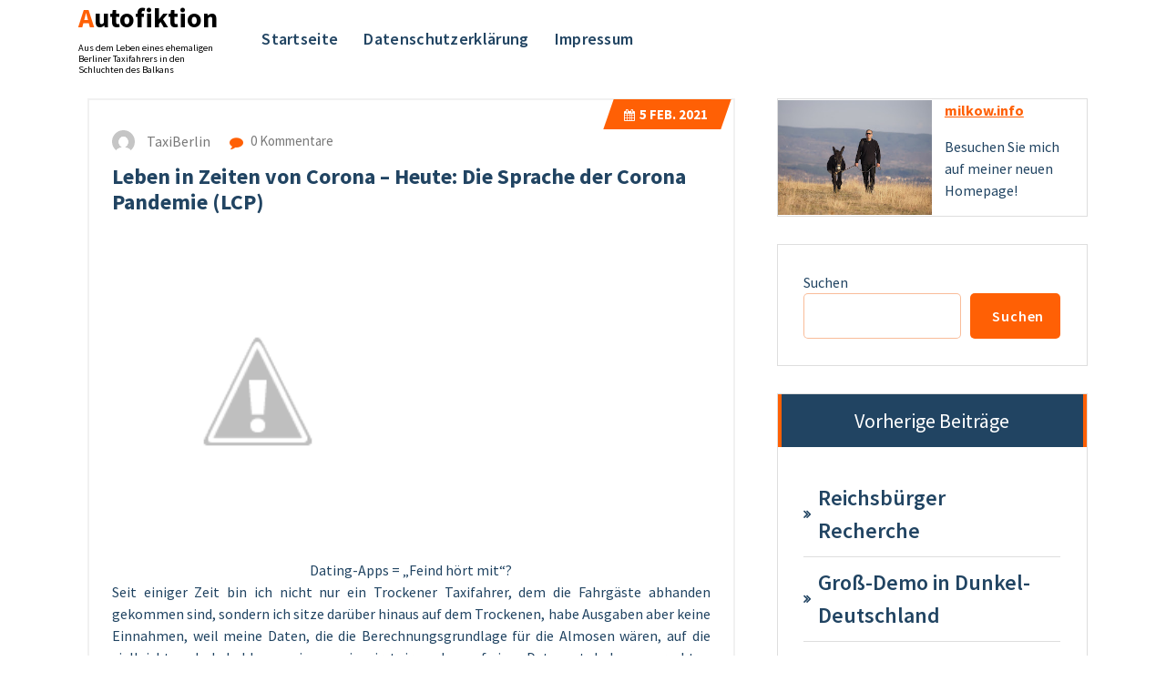

--- FILE ---
content_type: text/html; charset=UTF-8
request_url: https://blog.milkow.info/uncategorized/leben-in-zeiten-von-corona-heute-die-sprache-der-corona-pandemie-lcp/
body_size: 57403
content:
<!DOCTYPE html>
<html lang="de">
	<head>
		<meta charset="UTF-8">
		<meta name="viewport" content="width=device-width, initial-scale=1.0" >

		<link rel="profile" href="https://gmpg.org/xfn/11">

		<title>Leben in Zeiten von Corona &#8211; Heute: Die Sprache der Corona Pandemie (LCP) &#8211; Autofiktion</title>
<meta name='robots' content='max-image-preview:large' />
	<style>img:is([sizes="auto" i], [sizes^="auto," i]) { contain-intrinsic-size: 3000px 1500px }</style>
	<link rel="alternate" type="application/rss+xml" title="Autofiktion &raquo; Feed" href="https://blog.milkow.info/feed/" />
<link rel="alternate" type="application/rss+xml" title="Autofiktion &raquo; Kommentar-Feed" href="https://blog.milkow.info/comments/feed/" />
<link rel="alternate" type="application/rss+xml" title="Autofiktion &raquo; Leben in Zeiten von Corona &#8211; Heute: Die Sprache der Corona Pandemie (LCP) Kommentar-Feed" href="https://blog.milkow.info/uncategorized/leben-in-zeiten-von-corona-heute-die-sprache-der-corona-pandemie-lcp/feed/" />
<script type="text/javascript">
/* <![CDATA[ */
window._wpemojiSettings = {"baseUrl":"https:\/\/s.w.org\/images\/core\/emoji\/15.1.0\/72x72\/","ext":".png","svgUrl":"https:\/\/s.w.org\/images\/core\/emoji\/15.1.0\/svg\/","svgExt":".svg","source":{"concatemoji":"https:\/\/blog.milkow.info\/wp-includes\/js\/wp-emoji-release.min.js?ver=6.8.1"}};
/*! This file is auto-generated */
!function(i,n){var o,s,e;function c(e){try{var t={supportTests:e,timestamp:(new Date).valueOf()};sessionStorage.setItem(o,JSON.stringify(t))}catch(e){}}function p(e,t,n){e.clearRect(0,0,e.canvas.width,e.canvas.height),e.fillText(t,0,0);var t=new Uint32Array(e.getImageData(0,0,e.canvas.width,e.canvas.height).data),r=(e.clearRect(0,0,e.canvas.width,e.canvas.height),e.fillText(n,0,0),new Uint32Array(e.getImageData(0,0,e.canvas.width,e.canvas.height).data));return t.every(function(e,t){return e===r[t]})}function u(e,t,n){switch(t){case"flag":return n(e,"\ud83c\udff3\ufe0f\u200d\u26a7\ufe0f","\ud83c\udff3\ufe0f\u200b\u26a7\ufe0f")?!1:!n(e,"\ud83c\uddfa\ud83c\uddf3","\ud83c\uddfa\u200b\ud83c\uddf3")&&!n(e,"\ud83c\udff4\udb40\udc67\udb40\udc62\udb40\udc65\udb40\udc6e\udb40\udc67\udb40\udc7f","\ud83c\udff4\u200b\udb40\udc67\u200b\udb40\udc62\u200b\udb40\udc65\u200b\udb40\udc6e\u200b\udb40\udc67\u200b\udb40\udc7f");case"emoji":return!n(e,"\ud83d\udc26\u200d\ud83d\udd25","\ud83d\udc26\u200b\ud83d\udd25")}return!1}function f(e,t,n){var r="undefined"!=typeof WorkerGlobalScope&&self instanceof WorkerGlobalScope?new OffscreenCanvas(300,150):i.createElement("canvas"),a=r.getContext("2d",{willReadFrequently:!0}),o=(a.textBaseline="top",a.font="600 32px Arial",{});return e.forEach(function(e){o[e]=t(a,e,n)}),o}function t(e){var t=i.createElement("script");t.src=e,t.defer=!0,i.head.appendChild(t)}"undefined"!=typeof Promise&&(o="wpEmojiSettingsSupports",s=["flag","emoji"],n.supports={everything:!0,everythingExceptFlag:!0},e=new Promise(function(e){i.addEventListener("DOMContentLoaded",e,{once:!0})}),new Promise(function(t){var n=function(){try{var e=JSON.parse(sessionStorage.getItem(o));if("object"==typeof e&&"number"==typeof e.timestamp&&(new Date).valueOf()<e.timestamp+604800&&"object"==typeof e.supportTests)return e.supportTests}catch(e){}return null}();if(!n){if("undefined"!=typeof Worker&&"undefined"!=typeof OffscreenCanvas&&"undefined"!=typeof URL&&URL.createObjectURL&&"undefined"!=typeof Blob)try{var e="postMessage("+f.toString()+"("+[JSON.stringify(s),u.toString(),p.toString()].join(",")+"));",r=new Blob([e],{type:"text/javascript"}),a=new Worker(URL.createObjectURL(r),{name:"wpTestEmojiSupports"});return void(a.onmessage=function(e){c(n=e.data),a.terminate(),t(n)})}catch(e){}c(n=f(s,u,p))}t(n)}).then(function(e){for(var t in e)n.supports[t]=e[t],n.supports.everything=n.supports.everything&&n.supports[t],"flag"!==t&&(n.supports.everythingExceptFlag=n.supports.everythingExceptFlag&&n.supports[t]);n.supports.everythingExceptFlag=n.supports.everythingExceptFlag&&!n.supports.flag,n.DOMReady=!1,n.readyCallback=function(){n.DOMReady=!0}}).then(function(){return e}).then(function(){var e;n.supports.everything||(n.readyCallback(),(e=n.source||{}).concatemoji?t(e.concatemoji):e.wpemoji&&e.twemoji&&(t(e.twemoji),t(e.wpemoji)))}))}((window,document),window._wpemojiSettings);
/* ]]> */
</script>
<style id='wp-emoji-styles-inline-css' type='text/css'>

	img.wp-smiley, img.emoji {
		display: inline !important;
		border: none !important;
		box-shadow: none !important;
		height: 1em !important;
		width: 1em !important;
		margin: 0 0.07em !important;
		vertical-align: -0.1em !important;
		background: none !important;
		padding: 0 !important;
	}
</style>
<link rel='stylesheet' id='wp-block-library-css' href='https://blog.milkow.info/wp-includes/css/dist/block-library/style.min.css?ver=6.8.1' type='text/css' media='all' />
<style id='classic-theme-styles-inline-css' type='text/css'>
/*! This file is auto-generated */
.wp-block-button__link{color:#fff;background-color:#32373c;border-radius:9999px;box-shadow:none;text-decoration:none;padding:calc(.667em + 2px) calc(1.333em + 2px);font-size:1.125em}.wp-block-file__button{background:#32373c;color:#fff;text-decoration:none}
</style>
<style id='global-styles-inline-css' type='text/css'>
:root{--wp--preset--aspect-ratio--square: 1;--wp--preset--aspect-ratio--4-3: 4/3;--wp--preset--aspect-ratio--3-4: 3/4;--wp--preset--aspect-ratio--3-2: 3/2;--wp--preset--aspect-ratio--2-3: 2/3;--wp--preset--aspect-ratio--16-9: 16/9;--wp--preset--aspect-ratio--9-16: 9/16;--wp--preset--color--black: #000000;--wp--preset--color--cyan-bluish-gray: #abb8c3;--wp--preset--color--white: #ffffff;--wp--preset--color--pale-pink: #f78da7;--wp--preset--color--vivid-red: #cf2e2e;--wp--preset--color--luminous-vivid-orange: #ff6900;--wp--preset--color--luminous-vivid-amber: #fcb900;--wp--preset--color--light-green-cyan: #7bdcb5;--wp--preset--color--vivid-green-cyan: #00d084;--wp--preset--color--pale-cyan-blue: #8ed1fc;--wp--preset--color--vivid-cyan-blue: #0693e3;--wp--preset--color--vivid-purple: #9b51e0;--wp--preset--gradient--vivid-cyan-blue-to-vivid-purple: linear-gradient(135deg,rgba(6,147,227,1) 0%,rgb(155,81,224) 100%);--wp--preset--gradient--light-green-cyan-to-vivid-green-cyan: linear-gradient(135deg,rgb(122,220,180) 0%,rgb(0,208,130) 100%);--wp--preset--gradient--luminous-vivid-amber-to-luminous-vivid-orange: linear-gradient(135deg,rgba(252,185,0,1) 0%,rgba(255,105,0,1) 100%);--wp--preset--gradient--luminous-vivid-orange-to-vivid-red: linear-gradient(135deg,rgba(255,105,0,1) 0%,rgb(207,46,46) 100%);--wp--preset--gradient--very-light-gray-to-cyan-bluish-gray: linear-gradient(135deg,rgb(238,238,238) 0%,rgb(169,184,195) 100%);--wp--preset--gradient--cool-to-warm-spectrum: linear-gradient(135deg,rgb(74,234,220) 0%,rgb(151,120,209) 20%,rgb(207,42,186) 40%,rgb(238,44,130) 60%,rgb(251,105,98) 80%,rgb(254,248,76) 100%);--wp--preset--gradient--blush-light-purple: linear-gradient(135deg,rgb(255,206,236) 0%,rgb(152,150,240) 100%);--wp--preset--gradient--blush-bordeaux: linear-gradient(135deg,rgb(254,205,165) 0%,rgb(254,45,45) 50%,rgb(107,0,62) 100%);--wp--preset--gradient--luminous-dusk: linear-gradient(135deg,rgb(255,203,112) 0%,rgb(199,81,192) 50%,rgb(65,88,208) 100%);--wp--preset--gradient--pale-ocean: linear-gradient(135deg,rgb(255,245,203) 0%,rgb(182,227,212) 50%,rgb(51,167,181) 100%);--wp--preset--gradient--electric-grass: linear-gradient(135deg,rgb(202,248,128) 0%,rgb(113,206,126) 100%);--wp--preset--gradient--midnight: linear-gradient(135deg,rgb(2,3,129) 0%,rgb(40,116,252) 100%);--wp--preset--font-size--small: 13px;--wp--preset--font-size--medium: 20px;--wp--preset--font-size--large: 36px;--wp--preset--font-size--x-large: 42px;--wp--preset--spacing--20: 0.44rem;--wp--preset--spacing--30: 0.67rem;--wp--preset--spacing--40: 1rem;--wp--preset--spacing--50: 1.5rem;--wp--preset--spacing--60: 2.25rem;--wp--preset--spacing--70: 3.38rem;--wp--preset--spacing--80: 5.06rem;--wp--preset--shadow--natural: 6px 6px 9px rgba(0, 0, 0, 0.2);--wp--preset--shadow--deep: 12px 12px 50px rgba(0, 0, 0, 0.4);--wp--preset--shadow--sharp: 6px 6px 0px rgba(0, 0, 0, 0.2);--wp--preset--shadow--outlined: 6px 6px 0px -3px rgba(255, 255, 255, 1), 6px 6px rgba(0, 0, 0, 1);--wp--preset--shadow--crisp: 6px 6px 0px rgba(0, 0, 0, 1);}:where(.is-layout-flex){gap: 0.5em;}:where(.is-layout-grid){gap: 0.5em;}body .is-layout-flex{display: flex;}.is-layout-flex{flex-wrap: wrap;align-items: center;}.is-layout-flex > :is(*, div){margin: 0;}body .is-layout-grid{display: grid;}.is-layout-grid > :is(*, div){margin: 0;}:where(.wp-block-columns.is-layout-flex){gap: 2em;}:where(.wp-block-columns.is-layout-grid){gap: 2em;}:where(.wp-block-post-template.is-layout-flex){gap: 1.25em;}:where(.wp-block-post-template.is-layout-grid){gap: 1.25em;}.has-black-color{color: var(--wp--preset--color--black) !important;}.has-cyan-bluish-gray-color{color: var(--wp--preset--color--cyan-bluish-gray) !important;}.has-white-color{color: var(--wp--preset--color--white) !important;}.has-pale-pink-color{color: var(--wp--preset--color--pale-pink) !important;}.has-vivid-red-color{color: var(--wp--preset--color--vivid-red) !important;}.has-luminous-vivid-orange-color{color: var(--wp--preset--color--luminous-vivid-orange) !important;}.has-luminous-vivid-amber-color{color: var(--wp--preset--color--luminous-vivid-amber) !important;}.has-light-green-cyan-color{color: var(--wp--preset--color--light-green-cyan) !important;}.has-vivid-green-cyan-color{color: var(--wp--preset--color--vivid-green-cyan) !important;}.has-pale-cyan-blue-color{color: var(--wp--preset--color--pale-cyan-blue) !important;}.has-vivid-cyan-blue-color{color: var(--wp--preset--color--vivid-cyan-blue) !important;}.has-vivid-purple-color{color: var(--wp--preset--color--vivid-purple) !important;}.has-black-background-color{background-color: var(--wp--preset--color--black) !important;}.has-cyan-bluish-gray-background-color{background-color: var(--wp--preset--color--cyan-bluish-gray) !important;}.has-white-background-color{background-color: var(--wp--preset--color--white) !important;}.has-pale-pink-background-color{background-color: var(--wp--preset--color--pale-pink) !important;}.has-vivid-red-background-color{background-color: var(--wp--preset--color--vivid-red) !important;}.has-luminous-vivid-orange-background-color{background-color: var(--wp--preset--color--luminous-vivid-orange) !important;}.has-luminous-vivid-amber-background-color{background-color: var(--wp--preset--color--luminous-vivid-amber) !important;}.has-light-green-cyan-background-color{background-color: var(--wp--preset--color--light-green-cyan) !important;}.has-vivid-green-cyan-background-color{background-color: var(--wp--preset--color--vivid-green-cyan) !important;}.has-pale-cyan-blue-background-color{background-color: var(--wp--preset--color--pale-cyan-blue) !important;}.has-vivid-cyan-blue-background-color{background-color: var(--wp--preset--color--vivid-cyan-blue) !important;}.has-vivid-purple-background-color{background-color: var(--wp--preset--color--vivid-purple) !important;}.has-black-border-color{border-color: var(--wp--preset--color--black) !important;}.has-cyan-bluish-gray-border-color{border-color: var(--wp--preset--color--cyan-bluish-gray) !important;}.has-white-border-color{border-color: var(--wp--preset--color--white) !important;}.has-pale-pink-border-color{border-color: var(--wp--preset--color--pale-pink) !important;}.has-vivid-red-border-color{border-color: var(--wp--preset--color--vivid-red) !important;}.has-luminous-vivid-orange-border-color{border-color: var(--wp--preset--color--luminous-vivid-orange) !important;}.has-luminous-vivid-amber-border-color{border-color: var(--wp--preset--color--luminous-vivid-amber) !important;}.has-light-green-cyan-border-color{border-color: var(--wp--preset--color--light-green-cyan) !important;}.has-vivid-green-cyan-border-color{border-color: var(--wp--preset--color--vivid-green-cyan) !important;}.has-pale-cyan-blue-border-color{border-color: var(--wp--preset--color--pale-cyan-blue) !important;}.has-vivid-cyan-blue-border-color{border-color: var(--wp--preset--color--vivid-cyan-blue) !important;}.has-vivid-purple-border-color{border-color: var(--wp--preset--color--vivid-purple) !important;}.has-vivid-cyan-blue-to-vivid-purple-gradient-background{background: var(--wp--preset--gradient--vivid-cyan-blue-to-vivid-purple) !important;}.has-light-green-cyan-to-vivid-green-cyan-gradient-background{background: var(--wp--preset--gradient--light-green-cyan-to-vivid-green-cyan) !important;}.has-luminous-vivid-amber-to-luminous-vivid-orange-gradient-background{background: var(--wp--preset--gradient--luminous-vivid-amber-to-luminous-vivid-orange) !important;}.has-luminous-vivid-orange-to-vivid-red-gradient-background{background: var(--wp--preset--gradient--luminous-vivid-orange-to-vivid-red) !important;}.has-very-light-gray-to-cyan-bluish-gray-gradient-background{background: var(--wp--preset--gradient--very-light-gray-to-cyan-bluish-gray) !important;}.has-cool-to-warm-spectrum-gradient-background{background: var(--wp--preset--gradient--cool-to-warm-spectrum) !important;}.has-blush-light-purple-gradient-background{background: var(--wp--preset--gradient--blush-light-purple) !important;}.has-blush-bordeaux-gradient-background{background: var(--wp--preset--gradient--blush-bordeaux) !important;}.has-luminous-dusk-gradient-background{background: var(--wp--preset--gradient--luminous-dusk) !important;}.has-pale-ocean-gradient-background{background: var(--wp--preset--gradient--pale-ocean) !important;}.has-electric-grass-gradient-background{background: var(--wp--preset--gradient--electric-grass) !important;}.has-midnight-gradient-background{background: var(--wp--preset--gradient--midnight) !important;}.has-small-font-size{font-size: var(--wp--preset--font-size--small) !important;}.has-medium-font-size{font-size: var(--wp--preset--font-size--medium) !important;}.has-large-font-size{font-size: var(--wp--preset--font-size--large) !important;}.has-x-large-font-size{font-size: var(--wp--preset--font-size--x-large) !important;}
:where(.wp-block-post-template.is-layout-flex){gap: 1.25em;}:where(.wp-block-post-template.is-layout-grid){gap: 1.25em;}
:where(.wp-block-columns.is-layout-flex){gap: 2em;}:where(.wp-block-columns.is-layout-grid){gap: 2em;}
:root :where(.wp-block-pullquote){font-size: 1.5em;line-height: 1.6;}
</style>
<link rel='stylesheet' id='bootstrap-min-css' href='https://blog.milkow.info/wp-content/themes/flixita/assets/css/bootstrap.min.css?ver=6.8.1' type='text/css' media='all' />
<link rel='stylesheet' id='owl-carousel-min-css' href='https://blog.milkow.info/wp-content/themes/flixita/assets/css/owl.carousel.min.css?ver=6.8.1' type='text/css' media='all' />
<link rel='stylesheet' id='font-awesome-css' href='https://blog.milkow.info/wp-content/themes/flixita/assets/css/fonts/font-awesome/css/font-awesome.min.css?ver=6.8.1' type='text/css' media='all' />
<link rel='stylesheet' id='animate-css' href='https://blog.milkow.info/wp-content/themes/flixita/assets/css/animate.min.css?ver=6.8.1' type='text/css' media='all' />
<link rel='stylesheet' id='flixita-main-css' href='https://blog.milkow.info/wp-content/themes/flixita/assets/css/main.css?ver=6.8.1' type='text/css' media='all' />
<link rel='stylesheet' id='flixita-media-query-css' href='https://blog.milkow.info/wp-content/themes/flixita/assets/css/responsive.css?ver=6.8.1' type='text/css' media='all' />
<link rel='stylesheet' id='flixita-fonts-css' href='https://blog.milkow.info/wp-content/fonts/871d0c89dc2007eaf9d4456ba908e9b7.css' type='text/css' media='all' />
<link rel='stylesheet' id='flixita-style-css' href='https://blog.milkow.info/wp-content/themes/avine/style.css?ver=6.8.1' type='text/css' media='all' />
<style id='flixita-style-inline-css' type='text/css'>
.logo img, .mobile-logo img {max-width: 0px;}

</style>
<link rel='stylesheet' id='avine-style-css' href='https://blog.milkow.info/wp-content/themes/avine/style.css?ver=6.8.1' type='text/css' media='all' />
<script type="text/javascript" src="https://blog.milkow.info/wp-includes/js/jquery/jquery.min.js?ver=3.7.1" id="jquery-core-js"></script>
<script type="text/javascript" src="https://blog.milkow.info/wp-includes/js/jquery/jquery-migrate.min.js?ver=3.4.1" id="jquery-migrate-js"></script>
<script type="text/javascript" src="https://blog.milkow.info/wp-content/themes/flixita/assets/js/wow.min.js?ver=6.8.1" id="wow-min-js"></script>
<link rel="https://api.w.org/" href="https://blog.milkow.info/wp-json/" /><link rel="alternate" title="JSON" type="application/json" href="https://blog.milkow.info/wp-json/wp/v2/posts/1831" /><link rel="EditURI" type="application/rsd+xml" title="RSD" href="https://blog.milkow.info/xmlrpc.php?rsd" />
<meta name="generator" content="WordPress 6.8.1" />
<link rel="canonical" href="https://blog.milkow.info/uncategorized/leben-in-zeiten-von-corona-heute-die-sprache-der-corona-pandemie-lcp/" />
<link rel='shortlink' href='https://blog.milkow.info/?p=1831' />
<link rel="alternate" title="oEmbed (JSON)" type="application/json+oembed" href="https://blog.milkow.info/wp-json/oembed/1.0/embed?url=https%3A%2F%2Fblog.milkow.info%2Funcategorized%2Fleben-in-zeiten-von-corona-heute-die-sprache-der-corona-pandemie-lcp%2F" />
<link rel="alternate" title="oEmbed (XML)" type="text/xml+oembed" href="https://blog.milkow.info/wp-json/oembed/1.0/embed?url=https%3A%2F%2Fblog.milkow.info%2Funcategorized%2Fleben-in-zeiten-von-corona-heute-die-sprache-der-corona-pandemie-lcp%2F&#038;format=xml" />
<!-- Analytics by WP Statistics - https://wp-statistics.com -->
	<style type="text/css">
					h4.site-title,
			p.site-description {
				color: #000000;
			}
			</style>
	<link rel="icon" href="https://blog.milkow.info/wp-content/uploads/2024/06/cropped-icon-32x32.png" sizes="32x32" />
<link rel="icon" href="https://blog.milkow.info/wp-content/uploads/2024/06/cropped-icon-192x192.png" sizes="192x192" />
<link rel="apple-touch-icon" href="https://blog.milkow.info/wp-content/uploads/2024/06/cropped-icon-180x180.png" />
<meta name="msapplication-TileImage" content="https://blog.milkow.info/wp-content/uploads/2024/06/cropped-icon-270x270.png" />
	</head>
	
<body class="wp-singular post-template-default single single-post postid-1831 single-format-standard wp-theme-flixita wp-child-theme-avine btn-style-three avine-theme" >
<a class="screen-reader-text skip-link" href="#content">Zum Inhalt springen</a>
<header id="main-header" class="main-header">
		<div class="navigation-wrapper">
		<div class="main-navigation-area d-none d-lg-block">
			<div class="main-navigation is-sticky-on ">
				<div class="container">
					<div class="row">
						<div class="col-2 my-auto">
							<div class="logo">
							  	<a href="https://blog.milkow.info/">
		<h4 class="site-title">
			Autofiktion		</h4>
	</a>	
	<p class="site-description">Aus dem Leben eines ehemaligen Berliner Taxifahrers in den Schluchten des Balkans</p>
							</div>
						</div>
						<div class="col-10 my-auto">
							<nav class="navbar-area">
								<div class="main-navbar">
								   <ul id="menu-menue" class="main-menu"><li id="menu-item-4003" class="menu-item menu-item-type-custom menu-item-object-custom menu-item-home menu-item-4003"><a class="nav-link" title="Startseite" href="http://blog.milkow.info" class="nav-link">Startseite</a></li>
<li id="menu-item-4091" class="menu-item menu-item-type-post_type menu-item-object-page menu-item-4091"><a class="nav-link" title="Datenschutzerklärung" href="https://blog.milkow.info/datenschutzerklaerung-2/" class="nav-link">Datenschutzerklärung</a></li>
<li id="menu-item-4047" class="menu-item menu-item-type-post_type menu-item-object-page menu-item-4047"><a class="nav-link" title="Impressum" href="https://blog.milkow.info/impressum/" class="nav-link">Impressum</a></li>
</ul>                           
								</div>
								<div class="main-menu-right">
									<ul class="menu-right-list">
																														
																				
									</ul>                            
								</div>
							</nav>
						</div>
					</div>
				</div>
			</div>
		</div>
		<div class="main-mobile-nav is-sticky-on"> 
			<div class="container">
				<div class="row">
					<div class="col-12">
						<div class="main-mobile-menu">
							<div class="mobile-logo">
								<div class="logo">
								   	<a href="https://blog.milkow.info/">
		<h4 class="site-title">
			Autofiktion		</h4>
	</a>	
	<p class="site-description">Aus dem Leben eines ehemaligen Berliner Taxifahrers in den Schluchten des Balkans</p>
								</div>
							</div>
							<div class="menu-collapse-wrap">
								<div class="hamburger-menu">
									<button type="button" class="menu-collapsed" aria-label="Menü reduzieren">
										<div class="top-bun"></div>
										<div class="meat"></div>
										<div class="bottom-bun"></div>
									</button>
								</div>
							</div>
							<div class="main-mobile-wrapper">
								<div id="mobile-menu-build" class="main-mobile-build">
									<button type="button" class="header-close-menu close-style" aria-label="Menü zum Schließen der Kopfzeile"></button>
								</div>
							</div>
						</div>
					</div>
				</div>
			</div>        
		</div>
	</div>
</header><div id="content" class="flixita-theme-data">
		<section id="flixita-blog-section" class="flixita-blog-section st-py-default">
	<div class="container">
		<div class="row gy-lg-0 gy-5 wow fadeInUp">
			<div class="col-lg-8">
				<div class="row row-cols-1 gy-5">
																		<div class="col">
								<article id="post-1831" class="blog-inner post-1831 post type-post status-publish format-standard hentry category-uncategorized">
		
	<div class="post-details-outer">
					
		<div class="top-meta date">
			<ul class="nav top-meta-list meta-right">
				<li>
					<div class="post-date">
						<a href="https://blog.milkow.info/2021/02/"><i class="fa fa-calendar"></i><span>5</span> Feb. 2021</a>
					</div>
				</li>
			</ul>
		</div>
		<div class="bottom-meta date">
			<ul class="nav bottom-meta-list meta-left">
				<li>
					<div class="post-author">
												<a href="https://blog.milkow.info/author/taxiberlin/">
							<span class="author-img"><img src="https://secure.gravatar.com/avatar/?s=96&#038;d=mm&#038;r=g" /></span>
							<span class="author-name">TaxiBerlin</span>
						</a>
					</div>
				</li>
				<li>
					<div class="post-comment">
						<a href="https://blog.milkow.info/uncategorized/leben-in-zeiten-von-corona-heute-die-sprache-der-corona-pandemie-lcp/" rel="bookmark" class="comments-count">
							<i class="fa fa-comment"></i> 0 Kommentare						</a>
					</div>
				</li>
			</ul>
		</div>
				 					<div class="post-title-head">
				<h4 class="post-title">Leben in Zeiten von Corona &#8211; Heute: Die Sprache der Corona Pandemie (LCP)</h4>			</div>	
					 		<div style="clear: both; text-align: center;"></div>
<div style="clear: both; text-align: center;"><a href="https://1.bp.blogspot.com/-nJCoFsgqnzA/YBzuvYYvmwI/AAAAAAAAQ_c/tF2dGlCac-oXPr009YUc_V-aPyo2F_BjQCLcBGAsYHQ/s1600/IMG_0292.JPG" style="margin-left: 1em; margin-right: 1em;"><img decoding="async" border="0" data-original-height="1067" data-original-width="1600" src="https://1.bp.blogspot.com/-nJCoFsgqnzA/YBzuvYYvmwI/AAAAAAAAQ_c/tF2dGlCac-oXPr009YUc_V-aPyo2F_BjQCLcBGAsYHQ/s320/IMG_0292.JPG" width="320" /></a></div>
<div style="clear: both; text-align: center;">Dating-Apps = &#8222;Feind hört mit&#8220;?</div>
<p style="text-align: justify;">Seit einiger Zeit bin ich nicht nur ein Trockener Taxifahrer, dem die Fahrgäste abhanden gekommen sind, sondern ich sitze darüber hinaus auf dem Trockenen, habe Ausgaben aber keine Einnahmen, weil meine Daten, die die Berechnungsgrundlage für die Almosen wären, auf die vielleicht auch du bald angewiesen sein wirst, irgendwo auf einer Datenautobahn vom rechten Weg abgekommen sind. Wenn das passiert, dann hilft nur noch Warten, zusammen mit dem Alleinsein die Kernkompetenzen eines jeden Taxifahrers; aber auch Beten, ich habe da jetzt gerade mit &#8222;Herr, erbarme dich!&#8220; angefangen, und Nachdenken, das weitestgehend unterschätzt wird, was möglicherweise daran liegt, dass man da regelmäßig auf ganz merkwürdige, manchmal regelrecht dumme Gedanken kommt. Die Idee, die mir heute dabei kam, ist aber absolut genial, und zwar an einer &#8222;Sprache der Corona-Pandemie&#8220; (LCP &#8211; Lingua Coronaviridae Pandemus) zu arbeiten. Eigentlich eine reine Fleißarbeit, weil man nur das notieren muss, was schon existiert, was andere sich bereits ausgedacht haben, natürlich nur zu unserem Besten. Mit der &#8222;Sprache des Dritten Reiches&#8220; <a href="https://www.deutschlandfunk.de/kursiv-klassiker-die-sprache-des-dritten-reiches-entlarvt.1310.de.html?dram:article_id=272248" target="_blank" rel="noopener"><span style="color: #fcff01;">(LTI &#8211; Lingua Tertii Imperii)</span></a>, die Viktor Klemperer seinerzeit dokumentiert hatte, war es glaube ich ähnlich. Die &#8222;Sprache der Corona Pandemie&#8220; (LCP) ist von &#8222;guten Menschen&#8220; entworfen worden, wird bis zum heutigen Tag gesprochen, und wurde genau deswegen auch bisher von niemandem hinterfragt, auch nicht von Menschen, die sich mit Sprache auskennen. Ich bin auch hier ein Pionier, der Neuland betritt, was mich vorsichtig macht, ob das denn auch alles wahr ist, was ich da denke. Wahr ist es wohl schon, da bin ich mir sicher, aber ist es auch richtig? Da bin ich mir weniger sicher, und das ist das Dilemma, vor dem ich gerade stehe. Ich will ein Beispiel machen, damit es klarer wird. Früher, also in der &#8222;Sprache des Dritten Reiches&#8220; (LTI) von Viktor Klemperer, gab es den &#8222;Kohlenklau&#8220;, der unerlaubt Kohlen klaute. Heute gibt es den Friseur, der unerlaubt Haare schneidet. Aber kann ich ihn deswegen schon den &#8222;Haareklau&#8220; nennen? Eines scheint klar sein: Jede Zeit braucht ein Feindbild, ob das nun so wie früher der &#8222;Kohlenklau&#8220; ist, oder so wie heute ganz einfach nur der Friseur, ist dabei marginal. Noch ein weiteres Beispiel. Früher hörte der Feind überall mit, sogar auf dem Stillen Örtchen, wie es Klemperer in seiner &#8222;Sprache des Dritten Reiches&#8220; (LTI) beschreibt. Aber ist die App, mit deren Hilfe selbst Polizisten ihren Weg zum Friseur, also möglicherweise zum &#8222;Haareklau&#8220; von heute, gefunden haben, deswegen schon &#8222;Feind hört mit&#8220;, &#8222;nur&#8220; weil der Staatsanwalt jetzt gegen den Friseur wegen dem Haareklau, was früher vielleicht der &#8222;Kohlenklau&#8220; war, ermittelt? Da ich selbst wie gesagt &#8222;nur&#8220; ein Trockener Taxifahrer bin, der darüber hinaus auch noch auf dem Trockenen sitzt, kann ich mir keinen Friseur leisten, und einen &#8222;Haareklau&#8220; schon gar, weil da käme dann noch die Geldstrafe für mich hinzu, weswegen&nbsp;ich mir ja auch das Demonstrieren nicht mehr leisten kann. Ich lasse meine Haare einfach wachsen, was ich wegen der aktuellen Temperaturen auch nur jedem empfehlen kann. Auch wenn Menschen, die so wie ich ihr Haar einfach wachsen lassen, heute noch als brave Mitläufer gelten, werden möglicherweise morgen schon lange Haare, ebenfalls so wie früher, als Zeichen des Protestes gesehen und verboten werden. Das ist absolut vorstellbar, und deswegen sage ich jetzt schon mal in vorauseilendem Gehorsam ganz klar: Meine langen Haaren sind kein Zeichen des Protestes, genauso wie der Umstand, dass ich keine Maske trage. Letzteres aus medizinischen Gründen, ersteres einfach aus Geldmangel, und auch weil ich gar kein Smartphone mit der Feind-hört-mit-App habe. <a href="https://taxiberlin.blogspot.com/2021/01/leben-in-zeiten-von-corona-heute-also.html" target="_blank" rel="noopener"><span style="color: #fcff01;">Also sprach TaxiBerlin, kannste glauben.</span></a></p>
<p style="text-align: right;">Foto&amp;Text <span style="color: #fcff01;">TaxiBerlin</span></p>
		 	</div>
</article>							</div>
																<div class="col">
	<article class="blog-post author-details">
		<div class="media">
						<div class="auth-mata">
							</div>
			<div class="media-body author-meta-det">
				<h5><a href="http://milkow.info" title="Website von TaxiBerlin besuchen" rel="author external">TaxiBerlin</a></h5>
				
									<p>The one and lonely.</p>
									<a href="https://blog.milkow.info/author/taxiberlin/" class="btn btn-white">Alle Beiträge anzeigen</a>
			</div>
		</div>  
	</article>
</div>
					<div id="comments" class="comments-area">
		<div id="respond" class="comment-respond">
		<h3 id="reply-title" class="comment-reply-title">Schreibe einen Kommentar <small><a rel="nofollow" id="cancel-comment-reply-link" href="/uncategorized/leben-in-zeiten-von-corona-heute-die-sprache-der-corona-pandemie-lcp/#respond" style="display:none;">Antworten abbrechen</a></small></h3><form action="https://blog.milkow.info/wp-comments-post.php" method="post" id="commentform" class="comment-form" novalidate><p class="comment-notes"><span id="email-notes">Deine E-Mail-Adresse wird nicht veröffentlicht.</span> <span class="required-field-message">Erforderliche Felder sind mit <span class="required">*</span> markiert</span></p><p class="comment-form-comment"><label for="comment">Kommentar <span class="required">*</span></label> <textarea id="comment" name="comment" cols="45" rows="8" maxlength="65525" required></textarea></p><p class="comment-form-author"><label for="author">Name <span class="required">*</span></label> <input id="author" name="author" type="text" value="" size="30" maxlength="245" autocomplete="name" required /></p>
<p class="comment-form-email"><label for="email">E-Mail <span class="required">*</span></label> <input id="email" name="email" type="email" value="" size="30" maxlength="100" aria-describedby="email-notes" autocomplete="email" required /></p>
<p class="comment-form-url"><label for="url">Website</label> <input id="url" name="url" type="url" value="" size="30" maxlength="200" autocomplete="url" /></p>
<p class="comment-form-cookies-consent"><input id="wp-comment-cookies-consent" name="wp-comment-cookies-consent" type="checkbox" value="yes" /> <label for="wp-comment-cookies-consent">Meinen Namen, meine E-Mail-Adresse und meine Website in diesem Browser für die nächste Kommentierung speichern.</label></p>
<p class="form-submit"><input name="submit" type="submit" id="submit" class="submit" value="Kommentar abschicken" /> <input type='hidden' name='comment_post_ID' value='1831' id='comment_post_ID' />
<input type='hidden' name='comment_parent' id='comment_parent' value='0' />
</p></form>	</div><!-- #respond -->
	</div>				</div>
			</div>
				<div class="col-lg-4 pl-lg-4">
		<div class="sidebar">
			<aside id="block-15" class="widget widget_block">
<div class="wp-block-media-text is-stacked-on-mobile"><figure class="wp-block-media-text__media"><img loading="lazy" decoding="async" width="302" height="226" src="http://blog.milkow.info/wp-content/uploads/2024/06/rumen-und-herkules.jpg" alt="" class="wp-image-4014 size-full" srcset="https://blog.milkow.info/wp-content/uploads/2024/06/rumen-und-herkules.jpg 302w, https://blog.milkow.info/wp-content/uploads/2024/06/rumen-und-herkules-300x225.jpg 300w" sizes="auto, (max-width: 302px) 100vw, 302px" /></figure><div class="wp-block-media-text__content">
<p><strong><a href="https://milkow.info/" target="_blank" rel="noreferrer noopener">milkow.info</a></strong></p>



<p>Besuchen Sie mich auf meiner neuen Homepage!</p>
</div></div>
</aside><aside id="block-2" class="widget widget_block widget_search"><form role="search" method="get" action="https://blog.milkow.info/" class="wp-block-search__button-outside wp-block-search__text-button wp-block-search"    ><label class="wp-block-search__label" for="wp-block-search__input-1" >Suchen</label><div class="wp-block-search__inside-wrapper " ><input class="wp-block-search__input" id="wp-block-search__input-1" placeholder="" value="" type="search" name="s" required /><button aria-label="Suchen" class="wp-block-search__button wp-element-button" type="submit" >Suchen</button></div></form></aside><aside id="block-3" class="widget widget_block">
<div class="wp-block-group"><div class="wp-block-group__inner-container is-layout-flow wp-block-group-is-layout-flow">
<h2 class="wp-block-heading">Vorherige Beiträge</h2>


<ul class="wp-block-latest-posts__list wp-block-latest-posts"><li><a class="wp-block-latest-posts__post-title" href="https://blog.milkow.info/uncategorized/reichsbuerger-recherche/">Reichsbürger Recherche</a></li>
<li><a class="wp-block-latest-posts__post-title" href="https://blog.milkow.info/uncategorized/gross-demo-in-dunkel-deutschland/">Groß-Demo in Dunkel-Deutschland</a></li>
<li><a class="wp-block-latest-posts__post-title" href="https://blog.milkow.info/uncategorized/ganz-vergessen/">Ganz vergessen</a></li>
<li><a class="wp-block-latest-posts__post-title" href="https://blog.milkow.info/uncategorized/von-bayern-bulgarien-berlin/">Von Bayern, Bulgarien &amp; Berlin</a></li>
<li><a class="wp-block-latest-posts__post-title" href="https://blog.milkow.info/uncategorized/von-der-reichs-zur-vorzeigebuergerin/">Von der Reichs- zur Vorzeigebürgerin</a></li>
</ul></div></div>
</aside><aside id="block-5" class="widget widget_block">
<div class="wp-block-group"><div class="wp-block-group__inner-container is-layout-flow wp-block-group-is-layout-flow">
<h2 class="wp-block-heading">Beitragsarchiv</h2>


<div class="wp-block-archives-dropdown wp-block-archives has-small-font-size"><label for="wp-block-archives-2" class="wp-block-archives__label">Archive</label>
		<select id="wp-block-archives-2" name="archive-dropdown" onchange="document.location.href=this.options[this.selectedIndex].value;">
		<option value="">Jahr auswählen</option>	<option value='https://blog.milkow.info/2026/'> 2026 &nbsp;(10)</option>
	<option value='https://blog.milkow.info/2025/'> 2025 &nbsp;(462)</option>
	<option value='https://blog.milkow.info/2024/'> 2024 &nbsp;(449)</option>
	<option value='https://blog.milkow.info/2023/'> 2023 &nbsp;(577)</option>
	<option value='https://blog.milkow.info/2022/'> 2022 &nbsp;(584)</option>
	<option value='https://blog.milkow.info/2021/'> 2021 &nbsp;(427)</option>
	<option value='https://blog.milkow.info/2020/'> 2020 &nbsp;(87)</option>
</select></div></div></div>
</aside><aside id="block-34" class="widget widget_block">
<h2 class="wp-block-heading">Artikel &amp; Links</h2>
</aside><aside id="block-20" class="widget widget_block">
<div class="wp-block-media-text is-stacked-on-mobile"><figure class="wp-block-media-text__media"><img loading="lazy" decoding="async" width="302" height="201" src="http://blog.milkow.info/wp-content/uploads/2024/06/grosse-freiheit.jpg" alt="" class="wp-image-4024 size-full" srcset="https://blog.milkow.info/wp-content/uploads/2024/06/grosse-freiheit.jpg 302w, https://blog.milkow.info/wp-content/uploads/2024/06/grosse-freiheit-300x200.jpg 300w" sizes="auto, (max-width: 302px) 100vw, 302px" /></figure><div class="wp-block-media-text__content">
<p><a href="https://multipolar-magazin.de/artikel/bulgarien-die-grosse-freiheit" target="_blank" rel="noreferrer noopener">Bulgarien - die große Freiheit</a></p>



<p>Multipolar-Magazin</p>
</div></div>
</aside><aside id="block-13" class="widget widget_block">
<div class="wp-block-media-text is-stacked-on-mobile"><figure class="wp-block-media-text__media"><img loading="lazy" decoding="async" width="302" height="226" src="http://blog.milkow.info/wp-content/uploads/2024/06/eselfluesterer.jpg" alt="" class="wp-image-4012 size-full" srcset="https://blog.milkow.info/wp-content/uploads/2024/06/eselfluesterer.jpg 302w, https://blog.milkow.info/wp-content/uploads/2024/06/eselfluesterer-300x225.jpg 300w" sizes="auto, (max-width: 302px) 100vw, 302px" /></figure><div class="wp-block-media-text__content">
<p><a href="https://www.manova.news/artikel/der-eselflusterer" target="_blank" rel="noreferrer noopener">Der Eselflüsterer</a></p>



<p>Manova-News</p>
</div></div>
</aside><aside id="block-16" class="widget widget_block">
<div class="wp-block-media-text is-stacked-on-mobile"><figure class="wp-block-media-text__media"><img loading="lazy" decoding="async" width="302" height="201" src="http://blog.milkow.info/wp-content/uploads/2024/06/Rumen_Milkow_Autorenfoto.jpg" alt="" class="wp-image-4016 size-full" srcset="https://blog.milkow.info/wp-content/uploads/2024/06/Rumen_Milkow_Autorenfoto.jpg 302w, https://blog.milkow.info/wp-content/uploads/2024/06/Rumen_Milkow_Autorenfoto-300x200.jpg 300w" sizes="auto, (max-width: 302px) 100vw, 302px" /></figure><div class="wp-block-media-text__content">
<p><a href="https://www.manova.news/artikel/die-wunderbare-bulgarisierung" target="_blank" rel="noreferrer noopener">Meine wunderbare Bulgarisierung</a></p>



<p>Manova-News</p>
</div></div>
</aside><aside id="block-17" class="widget widget_block">
<div class="wp-block-media-text is-stacked-on-mobile"><figure class="wp-block-media-text__media"><img loading="lazy" decoding="async" width="302" height="213" src="http://blog.milkow.info/wp-content/uploads/2024/06/bulgaria-retreat.jpg" alt="" class="wp-image-4018 size-full" srcset="https://blog.milkow.info/wp-content/uploads/2024/06/bulgaria-retreat.jpg 302w, https://blog.milkow.info/wp-content/uploads/2024/06/bulgaria-retreat-300x212.jpg 300w" sizes="auto, (max-width: 302px) 100vw, 302px" /></figure><div class="wp-block-media-text__content">
<p><a href="https://www.berliner-zeitung.de/open-source/schreiben-als-therapie-wie-koennen-wir-unsere-gefuehle-verarbeiten-li.320089" target="_blank" rel="noreferrer noopener">Schreiben als Therapie</a></p>



<p>Berliner Zeitung</p>
</div></div>
</aside><aside id="block-18" class="widget widget_block">
<div class="wp-block-media-text is-stacked-on-mobile"><figure class="wp-block-media-text__media"><img loading="lazy" decoding="async" width="480" height="360" src="http://blog.milkow.info/wp-content/uploads/2024/06/suchtsystem.jpg" alt="" class="wp-image-4020 size-full" srcset="https://blog.milkow.info/wp-content/uploads/2024/06/suchtsystem.jpg 480w, https://blog.milkow.info/wp-content/uploads/2024/06/suchtsystem-300x225.jpg 300w" sizes="auto, (max-width: 480px) 100vw, 480px" /></figure><div class="wp-block-media-text__content">
<p><a href="https://multipolar-magazin.de/artikel/das-suchtsystem" target="_blank" rel="noreferrer noopener">Das Suchtsystem</a></p>



<p>Multipolar-Magazin</p>
</div></div>
</aside><aside id="block-14" class="widget widget_block">
<div class="wp-block-media-text is-stacked-on-mobile"><figure class="wp-block-media-text__media"><img loading="lazy" decoding="async" width="302" height="403" src="http://blog.milkow.info/wp-content/uploads/2024/06/donkey.jpg" alt="" class="wp-image-4013 size-full" srcset="https://blog.milkow.info/wp-content/uploads/2024/06/donkey.jpg 302w, https://blog.milkow.info/wp-content/uploads/2024/06/donkey-225x300.jpg 225w" sizes="auto, (max-width: 302px) 100vw, 302px" /></figure><div class="wp-block-media-text__content">
<p><a href="https://www.betterplace.me/donkey-sanctuary-und-writers-retreat" target="_blank" rel="noreferrer noopener">Donkey Sanctuary &amp; Writers Retreat</a></p>



<p>Mein Crowdfunding</p>
</div></div>
</aside><aside id="block-32" class="widget widget_block">
<div class="wp-block-media-text is-stacked-on-mobile"><figure class="wp-block-media-text__media"><img loading="lazy" decoding="async" width="854" height="752" src="http://blog.milkow.info/wp-content/uploads/2024/06/paypal.png" alt="" class="wp-image-4033 size-full" srcset="https://blog.milkow.info/wp-content/uploads/2024/06/paypal.png 854w, https://blog.milkow.info/wp-content/uploads/2024/06/paypal-300x264.png 300w, https://blog.milkow.info/wp-content/uploads/2024/06/paypal-768x676.png 768w" sizes="auto, (max-width: 854px) 100vw, 854px" /></figure><div class="wp-block-media-text__content">
<p>Autofiktion unterstützen? Hier geht's zu <a href="https://www.paypalobjects.com/de_DE/DE/i/btn/btn_donate_SM.gif" target="_blank" rel="noreferrer noopener">Paypal</a>.</p>
</div></div>
</aside><aside id="block-45" class="widget widget_block">
<div class="wp-block-media-text is-stacked-on-mobile"><figure class="wp-block-media-text__media"><img loading="lazy" decoding="async" width="1024" height="768" src="https://blog.milkow.info/wp-content/uploads/2025/06/IMG_1890-1024x768.jpeg" alt="" class="wp-image-10889 size-full" srcset="https://blog.milkow.info/wp-content/uploads/2025/06/IMG_1890-1024x768.jpeg 1024w, https://blog.milkow.info/wp-content/uploads/2025/06/IMG_1890-300x225.jpeg 300w, https://blog.milkow.info/wp-content/uploads/2025/06/IMG_1890-768x576.jpeg 768w, https://blog.milkow.info/wp-content/uploads/2025/06/IMG_1890.jpeg 1280w" sizes="auto, (max-width: 1024px) 100vw, 1024px" /></figure><div class="wp-block-media-text__content">
<p>Bulgarien</p>



<p><a href="https://www.freie-medienakademie.de/medien-plus/lev-demokratie" target="_blank" rel="noreferrer noopener">Lev = Demokratie</a></p>



<p>Medien+</p>
</div></div>
</aside><aside id="block-49" class="widget widget_block">
<div class="wp-block-media-text is-stacked-on-mobile"><figure class="wp-block-media-text__media"><img loading="lazy" decoding="async" width="1024" height="683" src="https://blog.milkow.info/wp-content/uploads/2025/05/07a4afbec62e96da50e1be99022559d9-1024x683.jpeg" alt="" class="wp-image-10131 size-full" srcset="https://blog.milkow.info/wp-content/uploads/2025/05/07a4afbec62e96da50e1be99022559d9-1024x683.jpeg 1024w, https://blog.milkow.info/wp-content/uploads/2025/05/07a4afbec62e96da50e1be99022559d9-300x200.jpeg 300w, https://blog.milkow.info/wp-content/uploads/2025/05/07a4afbec62e96da50e1be99022559d9-768x512.jpeg 768w, https://blog.milkow.info/wp-content/uploads/2025/05/07a4afbec62e96da50e1be99022559d9.jpeg 1417w" sizes="auto, (max-width: 1024px) 100vw, 1024px" /></figure><div class="wp-block-media-text__content">
<p>Bulgarien</p>



<p><a href="https://www.freie-medienakademie.de/medien-plus/ex-premier-vor-gericht" target="_blank" rel="noreferrer noopener">Ex-Premier vor Gericht</a></p>



<p>Medien+</p>
</div></div>
</aside><aside id="block-46" class="widget widget_block">
<div class="wp-block-media-text is-stacked-on-mobile"><figure class="wp-block-media-text__media"><img loading="lazy" decoding="async" width="1024" height="768" src="https://blog.milkow.info/wp-content/uploads/2025/05/IMG_1099-1024x768.jpeg" alt="" class="wp-image-10133 size-full" srcset="https://blog.milkow.info/wp-content/uploads/2025/05/IMG_1099-1024x768.jpeg 1024w, https://blog.milkow.info/wp-content/uploads/2025/05/IMG_1099-300x225.jpeg 300w, https://blog.milkow.info/wp-content/uploads/2025/05/IMG_1099-768x576.jpeg 768w, https://blog.milkow.info/wp-content/uploads/2025/05/IMG_1099.jpeg 1280w" sizes="auto, (max-width: 1024px) 100vw, 1024px" /></figure><div class="wp-block-media-text__content">
<p>Türkei</p>



<p><a href="https://multipolar-magazin.de/artikel/proteste-in-der-tuerkei" target="_blank" rel="noreferrer noopener">Es geht um Gerechtigkeit</a></p>



<p>Multipolar</p>
</div></div>
</aside><aside id="block-44" class="widget widget_block">
<div class="wp-block-media-text is-stacked-on-mobile"><figure class="wp-block-media-text__media"><img loading="lazy" decoding="async" width="1024" height="768" src="https://blog.milkow.info/wp-content/uploads/2025/05/fce09a975abba29666d7bed148c445cf-1024x768.jpeg" alt="" class="wp-image-10130 size-full" srcset="https://blog.milkow.info/wp-content/uploads/2025/05/fce09a975abba29666d7bed148c445cf-1024x768.jpeg 1024w, https://blog.milkow.info/wp-content/uploads/2025/05/fce09a975abba29666d7bed148c445cf-300x225.jpeg 300w, https://blog.milkow.info/wp-content/uploads/2025/05/fce09a975abba29666d7bed148c445cf-768x576.jpeg 768w, https://blog.milkow.info/wp-content/uploads/2025/05/fce09a975abba29666d7bed148c445cf.jpeg 1280w" sizes="auto, (max-width: 1024px) 100vw, 1024px" /></figure><div class="wp-block-media-text__content">
<p>Bulgarien</p>



<p><a href="https://www.freie-medienakademie.de/medien-plus/zusammen-wachsen-0a92d804-bde0-421b-bc70-1c8283f9ca75" target="_blank" rel="noreferrer noopener">Zusammen wachsen</a></p>



<p>Medien+</p>
</div></div>
</aside><aside id="block-48" class="widget widget_block">
<div class="wp-block-media-text is-stacked-on-mobile"><figure class="wp-block-media-text__media"><img loading="lazy" decoding="async" width="1024" height="768" src="https://blog.milkow.info/wp-content/uploads/2025/05/IMG_0741-1024x768.jpeg" alt="" class="wp-image-10134 size-full" srcset="https://blog.milkow.info/wp-content/uploads/2025/05/IMG_0741-1024x768.jpeg 1024w, https://blog.milkow.info/wp-content/uploads/2025/05/IMG_0741-300x225.jpeg 300w, https://blog.milkow.info/wp-content/uploads/2025/05/IMG_0741-768x576.jpeg 768w, https://blog.milkow.info/wp-content/uploads/2025/05/IMG_0741.jpeg 1280w" sizes="auto, (max-width: 1024px) 100vw, 1024px" /></figure><div class="wp-block-media-text__content">
<p>Serbien</p>



<p><a href="https://multipolar-magazin.de/artikel/serbien-neue-farben-revolution" target="_blank" rel="noreferrer noopener">Neue „Farben-Revolution“?</a></p>



<p>Multipolar</p>
</div></div>
</aside><aside id="block-43" class="widget widget_block">
<div class="wp-block-media-text is-stacked-on-mobile"><figure class="wp-block-media-text__media"><img loading="lazy" decoding="async" width="1024" height="768" src="https://blog.milkow.info/wp-content/uploads/2025/06/ed70f781c9b3969717783f3de4093108-1024x768.jpeg" alt="" class="wp-image-10935 size-full" srcset="https://blog.milkow.info/wp-content/uploads/2025/06/ed70f781c9b3969717783f3de4093108-1024x768.jpeg 1024w, https://blog.milkow.info/wp-content/uploads/2025/06/ed70f781c9b3969717783f3de4093108-300x225.jpeg 300w, https://blog.milkow.info/wp-content/uploads/2025/06/ed70f781c9b3969717783f3de4093108-768x576.jpeg 768w, https://blog.milkow.info/wp-content/uploads/2025/06/ed70f781c9b3969717783f3de4093108.jpeg 1280w" sizes="auto, (max-width: 1024px) 100vw, 1024px" /></figure><div class="wp-block-media-text__content">
<p>Rumänien</p>



<p><a href="https://www.freie-medienakademie.de/medien-plus/kein-politiker-sprech" target="_blank" rel="noreferrer noopener">Kein Politiker-Sprech</a></p>



<p>Medien+</p>
</div></div>
</aside><aside id="block-50" class="widget widget_block">
<div class="wp-block-media-text is-stacked-on-mobile"><figure class="wp-block-media-text__media"><img loading="lazy" decoding="async" width="1024" height="682" src="https://blog.milkow.info/wp-content/uploads/2025/05/155088f55fd923f96fd25e87b3c439d7-1-1024x682.jpg" alt="" class="wp-image-10129 size-full" srcset="https://blog.milkow.info/wp-content/uploads/2025/05/155088f55fd923f96fd25e87b3c439d7-1-1024x682.jpg 1024w, https://blog.milkow.info/wp-content/uploads/2025/05/155088f55fd923f96fd25e87b3c439d7-1-300x200.jpg 300w, https://blog.milkow.info/wp-content/uploads/2025/05/155088f55fd923f96fd25e87b3c439d7-1-768x512.jpg 768w, https://blog.milkow.info/wp-content/uploads/2025/05/155088f55fd923f96fd25e87b3c439d7-1.jpg 1280w" sizes="auto, (max-width: 1024px) 100vw, 1024px" /></figure><div class="wp-block-media-text__content">
<p>Bulgarien</p>



<p><a href="https://www.freie-medienakademie.de/medien-plus/nach-osten" target="_blank" rel="noreferrer noopener">Nach Osten!</a></p>



<p>Medien+</p>
</div></div>
</aside><aside id="block-36" class="widget widget_block">
<div class="wp-block-media-text is-stacked-on-mobile"><figure class="wp-block-media-text__media"><img loading="lazy" decoding="async" width="1024" height="693" src="https://blog.milkow.info/wp-content/uploads/2025/05/IMG_0477-1024x693.jpeg" alt="" class="wp-image-10135 size-full" srcset="https://blog.milkow.info/wp-content/uploads/2025/05/IMG_0477-1024x693.jpeg 1024w, https://blog.milkow.info/wp-content/uploads/2025/05/IMG_0477-300x203.jpeg 300w, https://blog.milkow.info/wp-content/uploads/2025/05/IMG_0477-768x520.jpeg 768w, https://blog.milkow.info/wp-content/uploads/2025/05/IMG_0477.jpeg 1280w" sizes="auto, (max-width: 1024px) 100vw, 1024px" /></figure><div class="wp-block-media-text__content">
<p>Rumänien</p>



<p><a href="https://multipolar-magazin.de/artikel/nachtbus-nach-bukarest" target="_blank" rel="noreferrer noopener">Nachtbus nach Bukarest</a></p>



<p>Multipolar</p>
</div></div>
</aside><aside id="block-47" class="widget widget_block">
<div class="wp-block-media-text is-stacked-on-mobile"><figure class="wp-block-media-text__media"><img loading="lazy" decoding="async" width="1024" height="768" src="https://blog.milkow.info/wp-content/uploads/2025/05/IMG_0146-1024x768.jpeg" alt="" class="wp-image-10132 size-full" srcset="https://blog.milkow.info/wp-content/uploads/2025/05/IMG_0146-1024x768.jpeg 1024w, https://blog.milkow.info/wp-content/uploads/2025/05/IMG_0146-300x225.jpeg 300w, https://blog.milkow.info/wp-content/uploads/2025/05/IMG_0146-768x576.jpeg 768w, https://blog.milkow.info/wp-content/uploads/2025/05/IMG_0146-1536x1152.jpeg 1536w, https://blog.milkow.info/wp-content/uploads/2025/05/IMG_0146.jpeg 1920w" sizes="auto, (max-width: 1024px) 100vw, 1024px" /></figure><div class="wp-block-media-text__content">
<p>Bulgarien</p>



<p><a href="https://www.hintergrund.de/politik/politik-eu/proteste-gegen-den-beitritt-bulgariens-zur-eurozone/" target="_blank" rel="noreferrer noopener">Proteste gegen den Beitritt zur Eurozone</a></p>



<p>Hintergrund</p>
</div></div>
</aside><aside id="block-42" class="widget widget_block">
<div class="wp-block-media-text is-stacked-on-mobile"><figure class="wp-block-media-text__media"><img loading="lazy" decoding="async" width="1024" height="683" src="https://blog.milkow.info/wp-content/uploads/2024/12/IMG_0894-1024x683.jpeg" alt="" class="wp-image-7746 size-full" srcset="https://blog.milkow.info/wp-content/uploads/2024/12/IMG_0894-1024x683.jpeg 1024w, https://blog.milkow.info/wp-content/uploads/2024/12/IMG_0894-300x200.jpeg 300w, https://blog.milkow.info/wp-content/uploads/2024/12/IMG_0894-768x512.jpeg 768w, https://blog.milkow.info/wp-content/uploads/2024/12/IMG_0894-1536x1024.jpeg 1536w, https://blog.milkow.info/wp-content/uploads/2024/12/IMG_0894-2048x1365.jpeg 2048w" sizes="auto, (max-width: 1024px) 100vw, 1024px" /></figure><div class="wp-block-media-text__content">
<p>Bulgarien</p>



<p><a href="https://www.freie-medienakademie.de/medien-plus/es-gibt-so-ein-land" target="_blank" rel="noreferrer noopener">Es gibt so ein Land</a></p>



<p>Medien+</p>
</div></div>
</aside><aside id="block-39" class="widget widget_block">
<div class="wp-block-media-text is-stacked-on-mobile"><figure class="wp-block-media-text__media"><img loading="lazy" decoding="async" width="1024" height="683" src="https://blog.milkow.info/wp-content/uploads/2024/12/86e6c66f8962d48b3178944ea42c5aa6-1024x683.jpg" alt="" class="wp-image-7747 size-full" srcset="https://blog.milkow.info/wp-content/uploads/2024/12/86e6c66f8962d48b3178944ea42c5aa6-1024x683.jpg 1024w, https://blog.milkow.info/wp-content/uploads/2024/12/86e6c66f8962d48b3178944ea42c5aa6-300x200.jpg 300w, https://blog.milkow.info/wp-content/uploads/2024/12/86e6c66f8962d48b3178944ea42c5aa6-768x512.jpg 768w, https://blog.milkow.info/wp-content/uploads/2024/12/86e6c66f8962d48b3178944ea42c5aa6-1536x1024.jpg 1536w, https://blog.milkow.info/wp-content/uploads/2024/12/86e6c66f8962d48b3178944ea42c5aa6.jpg 1600w" sizes="auto, (max-width: 1024px) 100vw, 1024px" /></figure><div class="wp-block-media-text__content">
<p>Bulgarien</p>



<p><a href="https://www.freie-medienakademie.de/medien-plus/alte-und-neue-banditen" target="_blank" rel="noreferrer noopener">Alte und neue Banditen</a></p>



<p>Medien+</p>
</div></div>
</aside><aside id="block-40" class="widget widget_block">
<div class="wp-block-media-text is-stacked-on-mobile"><figure class="wp-block-media-text__media"><img loading="lazy" decoding="async" width="1024" height="768" src="https://blog.milkow.info/wp-content/uploads/2024/12/091dd7dc5e3e9984d298217e3617fddf-1024x768.jpeg" alt="" class="wp-image-7748 size-full" srcset="https://blog.milkow.info/wp-content/uploads/2024/12/091dd7dc5e3e9984d298217e3617fddf-1024x768.jpeg 1024w, https://blog.milkow.info/wp-content/uploads/2024/12/091dd7dc5e3e9984d298217e3617fddf-300x225.jpeg 300w, https://blog.milkow.info/wp-content/uploads/2024/12/091dd7dc5e3e9984d298217e3617fddf-768x576.jpeg 768w, https://blog.milkow.info/wp-content/uploads/2024/12/091dd7dc5e3e9984d298217e3617fddf-1536x1152.jpeg 1536w, https://blog.milkow.info/wp-content/uploads/2024/12/091dd7dc5e3e9984d298217e3617fddf.jpeg 1920w" sizes="auto, (max-width: 1024px) 100vw, 1024px" /></figure><div class="wp-block-media-text__content">
<p>Bulgarien</p>



<p><a href="https://www.freie-medienakademie.de/medien-plus/happy-bulgaria" target="_blank" rel="noreferrer noopener">Happy Bulgaria</a></p>



<p>Medien+</p>
</div></div>
</aside><aside id="block-41" class="widget widget_block">
<div class="wp-block-media-text is-stacked-on-mobile"><figure class="wp-block-media-text__media"><img loading="lazy" decoding="async" width="624" height="1024" src="https://blog.milkow.info/wp-content/uploads/2024/12/IMG_7652-2-624x1024.jpeg" alt="" class="wp-image-7752 size-full" srcset="https://blog.milkow.info/wp-content/uploads/2024/12/IMG_7652-2-624x1024.jpeg 624w, https://blog.milkow.info/wp-content/uploads/2024/12/IMG_7652-2-183x300.jpeg 183w, https://blog.milkow.info/wp-content/uploads/2024/12/IMG_7652-2-768x1261.jpeg 768w, https://blog.milkow.info/wp-content/uploads/2024/12/IMG_7652-2-936x1536.jpeg 936w, https://blog.milkow.info/wp-content/uploads/2024/12/IMG_7652-2-1248x2048.jpeg 1248w, https://blog.milkow.info/wp-content/uploads/2024/12/IMG_7652-2-scaled.jpeg 1560w" sizes="auto, (max-width: 624px) 100vw, 624px" /></figure><div class="wp-block-media-text__content">
<p>Bulgarien</p>



<p><a href="https://www.freie-medienakademie.de/medien-plus/bai-ganju-und-eine-zeitreise" target="_blank" rel="noreferrer noopener">Bai Ganju und eine Zeitreise</a></p>



<p>Medien+</p>
</div></div>
</aside>		</div>
	</div>
		</div>
	</div>
</section>
</div>	
<footer id="footer-section" class="footer-section main-footer">
	 	 	
<div class="footer-main st-pt-default">
	<div class="container">
		<div class="row row-cols-1 row-cols-lg-4 row-cols-md-2 g-5">
						
						
						
					</div>
	</div>
</div>	 <div class="footer-copyright">
	<div class="container">
		<div class="row align-items-center gy-lg-0 gy-4">
			<div class="col-lg-12 col-md-12 col-12 text-center">
				                  
	<div class="copyright-text">
		Urheberrecht © 2024. Erstellt von Rumen Milkow.	</div>
 
			</div>	
		</div>
	</div>
</div>       
</footer>
<button type="button" class="scrollingUp scrolling-btn" aria-label="scrollingUp"><i class="fa fa-angle-up"></i><svg height="46" width="46"> <circle cx="23" cy="23" r="22" /></svg></button>
<script type="speculationrules">
{"prefetch":[{"source":"document","where":{"and":[{"href_matches":"\/*"},{"not":{"href_matches":["\/wp-*.php","\/wp-admin\/*","\/wp-content\/uploads\/*","\/wp-content\/*","\/wp-content\/plugins\/*","\/wp-content\/themes\/avine\/*","\/wp-content\/themes\/flixita\/*","\/*\\?(.+)"]}},{"not":{"selector_matches":"a[rel~=\"nofollow\"]"}},{"not":{"selector_matches":".no-prefetch, .no-prefetch a"}}]},"eagerness":"conservative"}]}
</script>
<script type="text/javascript" src="https://blog.milkow.info/wp-content/themes/flixita/assets/js/bootstrap.min.js?ver=6.8.1" id="bootstrap-js"></script>
<script type="text/javascript" src="https://blog.milkow.info/wp-content/themes/flixita/assets/js/owl.carousel.min.js?ver=6.8.1" id="owl-carousel-js"></script>
<script type="text/javascript" src="https://blog.milkow.info/wp-content/themes/flixita/assets/js/custom.js?ver=6.8.1" id="flixita-custom-js-js"></script>
<script type="text/javascript" src="https://blog.milkow.info/wp-includes/js/comment-reply.min.js?ver=6.8.1" id="comment-reply-js" async="async" data-wp-strategy="async"></script>
<script type="text/javascript" id="wp-statistics-tracker-js-extra">
/* <![CDATA[ */
var WP_Statistics_Tracker_Object = {"requestUrl":"https:\/\/blog.milkow.info\/wp-json\/wp-statistics\/v2","ajaxUrl":"https:\/\/blog.milkow.info\/wp-admin\/admin-ajax.php","hitParams":{"wp_statistics_hit":1,"source_type":"post","source_id":1831,"search_query":"","signature":"d45c712562cec1b71842cfc521a11769","endpoint":"hit"},"onlineParams":{"wp_statistics_hit":1,"source_type":"post","source_id":1831,"search_query":"","signature":"d45c712562cec1b71842cfc521a11769","endpoint":"online"},"option":{"userOnline":"1","dntEnabled":"1","bypassAdBlockers":false,"consentIntegration":{"name":null,"status":[]},"isPreview":false,"trackAnonymously":false,"isWpConsentApiActive":false,"consentLevel":"disabled"},"jsCheckTime":"60000","isLegacyEventLoaded":""};
/* ]]> */
</script>
<script type="text/javascript" src="https://blog.milkow.info/wp-content/plugins/wp-statistics/assets/js/tracker.js?ver=14.14" id="wp-statistics-tracker-js"></script>
</body>
</html>
<!-- Cache Enabler by KeyCDN @ Tue, 06 Jan 2026 21:46:05 GMT (https-index.html) -->